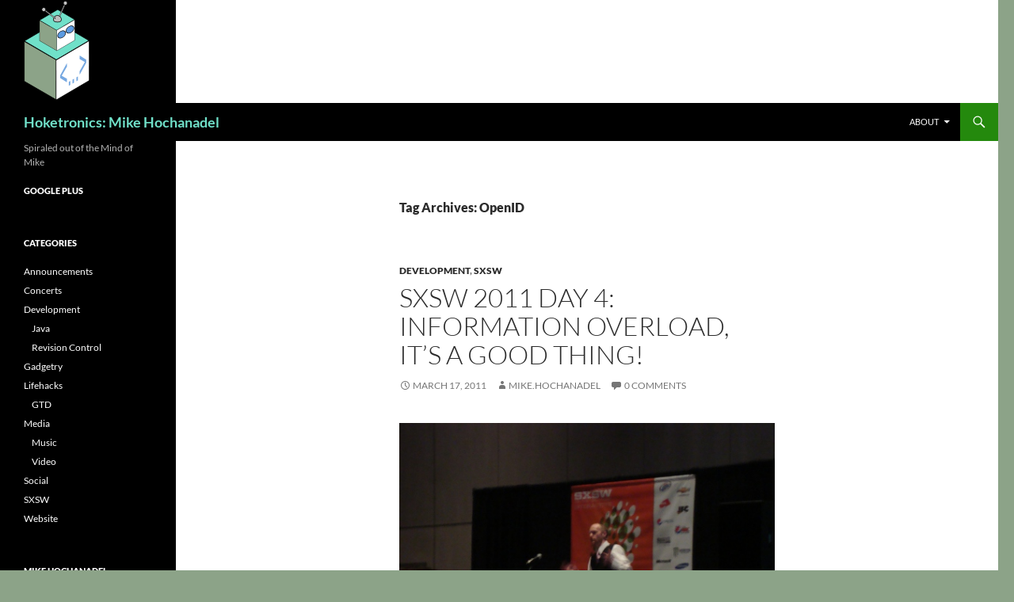

--- FILE ---
content_type: text/html; charset=UTF-8
request_url: https://hoketronics.net/tag/openid/
body_size: 13904
content:
<!DOCTYPE html>
<html dir="ltr" lang="en-US" prefix="og: https://ogp.me/ns#">
<head>
	<meta charset="UTF-8">
	<meta name="viewport" content="width=device-width, initial-scale=1.0">
	<title>OpenID | Hoketronics: Mike Hochanadel</title>
	<link rel="profile" href="https://gmpg.org/xfn/11">
	<link rel="pingback" href="https://hoketronics.net/xmlrpc.php">
	
		<!-- All in One SEO 4.9.3 - aioseo.com -->
	<meta name="robots" content="max-image-preview:large" />
	<link rel="canonical" href="https://hoketronics.net/tag/openid/" />
	<meta name="generator" content="All in One SEO (AIOSEO) 4.9.3" />
		<script type="application/ld+json" class="aioseo-schema">
			{"@context":"https:\/\/schema.org","@graph":[{"@type":"BreadcrumbList","@id":"https:\/\/hoketronics.net\/tag\/openid\/#breadcrumblist","itemListElement":[{"@type":"ListItem","@id":"https:\/\/hoketronics.net#listItem","position":1,"name":"Home","item":"https:\/\/hoketronics.net","nextItem":{"@type":"ListItem","@id":"https:\/\/hoketronics.net\/tag\/openid\/#listItem","name":"OpenID"}},{"@type":"ListItem","@id":"https:\/\/hoketronics.net\/tag\/openid\/#listItem","position":2,"name":"OpenID","previousItem":{"@type":"ListItem","@id":"https:\/\/hoketronics.net#listItem","name":"Home"}}]},{"@type":"CollectionPage","@id":"https:\/\/hoketronics.net\/tag\/openid\/#collectionpage","url":"https:\/\/hoketronics.net\/tag\/openid\/","name":"OpenID | Hoketronics: Mike Hochanadel","inLanguage":"en-US","isPartOf":{"@id":"https:\/\/hoketronics.net\/#website"},"breadcrumb":{"@id":"https:\/\/hoketronics.net\/tag\/openid\/#breadcrumblist"}},{"@type":"Organization","@id":"https:\/\/hoketronics.net\/#organization","name":"Hoketronics: Mike Hochanadel","description":"Spiraled out of the Mind of Mike","url":"https:\/\/hoketronics.net\/"},{"@type":"WebSite","@id":"https:\/\/hoketronics.net\/#website","url":"https:\/\/hoketronics.net\/","name":"Hoketronics: Mike Hochanadel","description":"Spiraled out of the Mind of Mike","inLanguage":"en-US","publisher":{"@id":"https:\/\/hoketronics.net\/#organization"}}]}
		</script>
		<!-- All in One SEO -->

<link rel='dns-prefetch' href='//secure.gravatar.com' />
<link rel='dns-prefetch' href='//stats.wp.com' />
<link rel="alternate" type="application/rss+xml" title="Hoketronics: Mike Hochanadel &raquo; Feed" href="https://hoketronics.net/feed/" />
<link rel="alternate" type="application/rss+xml" title="Hoketronics: Mike Hochanadel &raquo; Comments Feed" href="https://hoketronics.net/comments/feed/" />
<script id="wpp-js" src="https://hoketronics.net/wp-content/plugins/wordpress-popular-posts/assets/js/wpp.min.js?ver=7.3.6" data-sampling="0" data-sampling-rate="100" data-api-url="https://hoketronics.net/wp-json/wordpress-popular-posts" data-post-id="0" data-token="5d5cb3933e" data-lang="0" data-debug="0"></script>
<link rel="alternate" type="application/rss+xml" title="Hoketronics: Mike Hochanadel &raquo; OpenID Tag Feed" href="https://hoketronics.net/tag/openid/feed/" />
		<!-- This site uses the Google Analytics by MonsterInsights plugin v9.11.1 - Using Analytics tracking - https://www.monsterinsights.com/ -->
		<!-- Note: MonsterInsights is not currently configured on this site. The site owner needs to authenticate with Google Analytics in the MonsterInsights settings panel. -->
					<!-- No tracking code set -->
				<!-- / Google Analytics by MonsterInsights -->
		<style id='wp-img-auto-sizes-contain-inline-css'>
img:is([sizes=auto i],[sizes^="auto," i]){contain-intrinsic-size:3000px 1500px}
/*# sourceURL=wp-img-auto-sizes-contain-inline-css */
</style>
<link rel='stylesheet' id='twentyfourteen-jetpack-css' href='https://hoketronics.net/wp-content/plugins/jetpack/modules/theme-tools/compat/twentyfourteen.css?ver=15.4' media='all' />
<style id='wp-emoji-styles-inline-css'>

	img.wp-smiley, img.emoji {
		display: inline !important;
		border: none !important;
		box-shadow: none !important;
		height: 1em !important;
		width: 1em !important;
		margin: 0 0.07em !important;
		vertical-align: -0.1em !important;
		background: none !important;
		padding: 0 !important;
	}
/*# sourceURL=wp-emoji-styles-inline-css */
</style>
<style id='wp-block-library-inline-css'>
:root{--wp-block-synced-color:#7a00df;--wp-block-synced-color--rgb:122,0,223;--wp-bound-block-color:var(--wp-block-synced-color);--wp-editor-canvas-background:#ddd;--wp-admin-theme-color:#007cba;--wp-admin-theme-color--rgb:0,124,186;--wp-admin-theme-color-darker-10:#006ba1;--wp-admin-theme-color-darker-10--rgb:0,107,160.5;--wp-admin-theme-color-darker-20:#005a87;--wp-admin-theme-color-darker-20--rgb:0,90,135;--wp-admin-border-width-focus:2px}@media (min-resolution:192dpi){:root{--wp-admin-border-width-focus:1.5px}}.wp-element-button{cursor:pointer}:root .has-very-light-gray-background-color{background-color:#eee}:root .has-very-dark-gray-background-color{background-color:#313131}:root .has-very-light-gray-color{color:#eee}:root .has-very-dark-gray-color{color:#313131}:root .has-vivid-green-cyan-to-vivid-cyan-blue-gradient-background{background:linear-gradient(135deg,#00d084,#0693e3)}:root .has-purple-crush-gradient-background{background:linear-gradient(135deg,#34e2e4,#4721fb 50%,#ab1dfe)}:root .has-hazy-dawn-gradient-background{background:linear-gradient(135deg,#faaca8,#dad0ec)}:root .has-subdued-olive-gradient-background{background:linear-gradient(135deg,#fafae1,#67a671)}:root .has-atomic-cream-gradient-background{background:linear-gradient(135deg,#fdd79a,#004a59)}:root .has-nightshade-gradient-background{background:linear-gradient(135deg,#330968,#31cdcf)}:root .has-midnight-gradient-background{background:linear-gradient(135deg,#020381,#2874fc)}:root{--wp--preset--font-size--normal:16px;--wp--preset--font-size--huge:42px}.has-regular-font-size{font-size:1em}.has-larger-font-size{font-size:2.625em}.has-normal-font-size{font-size:var(--wp--preset--font-size--normal)}.has-huge-font-size{font-size:var(--wp--preset--font-size--huge)}.has-text-align-center{text-align:center}.has-text-align-left{text-align:left}.has-text-align-right{text-align:right}.has-fit-text{white-space:nowrap!important}#end-resizable-editor-section{display:none}.aligncenter{clear:both}.items-justified-left{justify-content:flex-start}.items-justified-center{justify-content:center}.items-justified-right{justify-content:flex-end}.items-justified-space-between{justify-content:space-between}.screen-reader-text{border:0;clip-path:inset(50%);height:1px;margin:-1px;overflow:hidden;padding:0;position:absolute;width:1px;word-wrap:normal!important}.screen-reader-text:focus{background-color:#ddd;clip-path:none;color:#444;display:block;font-size:1em;height:auto;left:5px;line-height:normal;padding:15px 23px 14px;text-decoration:none;top:5px;width:auto;z-index:100000}html :where(.has-border-color){border-style:solid}html :where([style*=border-top-color]){border-top-style:solid}html :where([style*=border-right-color]){border-right-style:solid}html :where([style*=border-bottom-color]){border-bottom-style:solid}html :where([style*=border-left-color]){border-left-style:solid}html :where([style*=border-width]){border-style:solid}html :where([style*=border-top-width]){border-top-style:solid}html :where([style*=border-right-width]){border-right-style:solid}html :where([style*=border-bottom-width]){border-bottom-style:solid}html :where([style*=border-left-width]){border-left-style:solid}html :where(img[class*=wp-image-]){height:auto;max-width:100%}:where(figure){margin:0 0 1em}html :where(.is-position-sticky){--wp-admin--admin-bar--position-offset:var(--wp-admin--admin-bar--height,0px)}@media screen and (max-width:600px){html :where(.is-position-sticky){--wp-admin--admin-bar--position-offset:0px}}

/*# sourceURL=wp-block-library-inline-css */
</style><style id='global-styles-inline-css'>
:root{--wp--preset--aspect-ratio--square: 1;--wp--preset--aspect-ratio--4-3: 4/3;--wp--preset--aspect-ratio--3-4: 3/4;--wp--preset--aspect-ratio--3-2: 3/2;--wp--preset--aspect-ratio--2-3: 2/3;--wp--preset--aspect-ratio--16-9: 16/9;--wp--preset--aspect-ratio--9-16: 9/16;--wp--preset--color--black: #000;--wp--preset--color--cyan-bluish-gray: #abb8c3;--wp--preset--color--white: #fff;--wp--preset--color--pale-pink: #f78da7;--wp--preset--color--vivid-red: #cf2e2e;--wp--preset--color--luminous-vivid-orange: #ff6900;--wp--preset--color--luminous-vivid-amber: #fcb900;--wp--preset--color--light-green-cyan: #7bdcb5;--wp--preset--color--vivid-green-cyan: #00d084;--wp--preset--color--pale-cyan-blue: #8ed1fc;--wp--preset--color--vivid-cyan-blue: #0693e3;--wp--preset--color--vivid-purple: #9b51e0;--wp--preset--color--green: #24890d;--wp--preset--color--dark-gray: #2b2b2b;--wp--preset--color--medium-gray: #767676;--wp--preset--color--light-gray: #f5f5f5;--wp--preset--gradient--vivid-cyan-blue-to-vivid-purple: linear-gradient(135deg,rgb(6,147,227) 0%,rgb(155,81,224) 100%);--wp--preset--gradient--light-green-cyan-to-vivid-green-cyan: linear-gradient(135deg,rgb(122,220,180) 0%,rgb(0,208,130) 100%);--wp--preset--gradient--luminous-vivid-amber-to-luminous-vivid-orange: linear-gradient(135deg,rgb(252,185,0) 0%,rgb(255,105,0) 100%);--wp--preset--gradient--luminous-vivid-orange-to-vivid-red: linear-gradient(135deg,rgb(255,105,0) 0%,rgb(207,46,46) 100%);--wp--preset--gradient--very-light-gray-to-cyan-bluish-gray: linear-gradient(135deg,rgb(238,238,238) 0%,rgb(169,184,195) 100%);--wp--preset--gradient--cool-to-warm-spectrum: linear-gradient(135deg,rgb(74,234,220) 0%,rgb(151,120,209) 20%,rgb(207,42,186) 40%,rgb(238,44,130) 60%,rgb(251,105,98) 80%,rgb(254,248,76) 100%);--wp--preset--gradient--blush-light-purple: linear-gradient(135deg,rgb(255,206,236) 0%,rgb(152,150,240) 100%);--wp--preset--gradient--blush-bordeaux: linear-gradient(135deg,rgb(254,205,165) 0%,rgb(254,45,45) 50%,rgb(107,0,62) 100%);--wp--preset--gradient--luminous-dusk: linear-gradient(135deg,rgb(255,203,112) 0%,rgb(199,81,192) 50%,rgb(65,88,208) 100%);--wp--preset--gradient--pale-ocean: linear-gradient(135deg,rgb(255,245,203) 0%,rgb(182,227,212) 50%,rgb(51,167,181) 100%);--wp--preset--gradient--electric-grass: linear-gradient(135deg,rgb(202,248,128) 0%,rgb(113,206,126) 100%);--wp--preset--gradient--midnight: linear-gradient(135deg,rgb(2,3,129) 0%,rgb(40,116,252) 100%);--wp--preset--font-size--small: 13px;--wp--preset--font-size--medium: 20px;--wp--preset--font-size--large: 36px;--wp--preset--font-size--x-large: 42px;--wp--preset--spacing--20: 0.44rem;--wp--preset--spacing--30: 0.67rem;--wp--preset--spacing--40: 1rem;--wp--preset--spacing--50: 1.5rem;--wp--preset--spacing--60: 2.25rem;--wp--preset--spacing--70: 3.38rem;--wp--preset--spacing--80: 5.06rem;--wp--preset--shadow--natural: 6px 6px 9px rgba(0, 0, 0, 0.2);--wp--preset--shadow--deep: 12px 12px 50px rgba(0, 0, 0, 0.4);--wp--preset--shadow--sharp: 6px 6px 0px rgba(0, 0, 0, 0.2);--wp--preset--shadow--outlined: 6px 6px 0px -3px rgb(255, 255, 255), 6px 6px rgb(0, 0, 0);--wp--preset--shadow--crisp: 6px 6px 0px rgb(0, 0, 0);}:where(.is-layout-flex){gap: 0.5em;}:where(.is-layout-grid){gap: 0.5em;}body .is-layout-flex{display: flex;}.is-layout-flex{flex-wrap: wrap;align-items: center;}.is-layout-flex > :is(*, div){margin: 0;}body .is-layout-grid{display: grid;}.is-layout-grid > :is(*, div){margin: 0;}:where(.wp-block-columns.is-layout-flex){gap: 2em;}:where(.wp-block-columns.is-layout-grid){gap: 2em;}:where(.wp-block-post-template.is-layout-flex){gap: 1.25em;}:where(.wp-block-post-template.is-layout-grid){gap: 1.25em;}.has-black-color{color: var(--wp--preset--color--black) !important;}.has-cyan-bluish-gray-color{color: var(--wp--preset--color--cyan-bluish-gray) !important;}.has-white-color{color: var(--wp--preset--color--white) !important;}.has-pale-pink-color{color: var(--wp--preset--color--pale-pink) !important;}.has-vivid-red-color{color: var(--wp--preset--color--vivid-red) !important;}.has-luminous-vivid-orange-color{color: var(--wp--preset--color--luminous-vivid-orange) !important;}.has-luminous-vivid-amber-color{color: var(--wp--preset--color--luminous-vivid-amber) !important;}.has-light-green-cyan-color{color: var(--wp--preset--color--light-green-cyan) !important;}.has-vivid-green-cyan-color{color: var(--wp--preset--color--vivid-green-cyan) !important;}.has-pale-cyan-blue-color{color: var(--wp--preset--color--pale-cyan-blue) !important;}.has-vivid-cyan-blue-color{color: var(--wp--preset--color--vivid-cyan-blue) !important;}.has-vivid-purple-color{color: var(--wp--preset--color--vivid-purple) !important;}.has-black-background-color{background-color: var(--wp--preset--color--black) !important;}.has-cyan-bluish-gray-background-color{background-color: var(--wp--preset--color--cyan-bluish-gray) !important;}.has-white-background-color{background-color: var(--wp--preset--color--white) !important;}.has-pale-pink-background-color{background-color: var(--wp--preset--color--pale-pink) !important;}.has-vivid-red-background-color{background-color: var(--wp--preset--color--vivid-red) !important;}.has-luminous-vivid-orange-background-color{background-color: var(--wp--preset--color--luminous-vivid-orange) !important;}.has-luminous-vivid-amber-background-color{background-color: var(--wp--preset--color--luminous-vivid-amber) !important;}.has-light-green-cyan-background-color{background-color: var(--wp--preset--color--light-green-cyan) !important;}.has-vivid-green-cyan-background-color{background-color: var(--wp--preset--color--vivid-green-cyan) !important;}.has-pale-cyan-blue-background-color{background-color: var(--wp--preset--color--pale-cyan-blue) !important;}.has-vivid-cyan-blue-background-color{background-color: var(--wp--preset--color--vivid-cyan-blue) !important;}.has-vivid-purple-background-color{background-color: var(--wp--preset--color--vivid-purple) !important;}.has-black-border-color{border-color: var(--wp--preset--color--black) !important;}.has-cyan-bluish-gray-border-color{border-color: var(--wp--preset--color--cyan-bluish-gray) !important;}.has-white-border-color{border-color: var(--wp--preset--color--white) !important;}.has-pale-pink-border-color{border-color: var(--wp--preset--color--pale-pink) !important;}.has-vivid-red-border-color{border-color: var(--wp--preset--color--vivid-red) !important;}.has-luminous-vivid-orange-border-color{border-color: var(--wp--preset--color--luminous-vivid-orange) !important;}.has-luminous-vivid-amber-border-color{border-color: var(--wp--preset--color--luminous-vivid-amber) !important;}.has-light-green-cyan-border-color{border-color: var(--wp--preset--color--light-green-cyan) !important;}.has-vivid-green-cyan-border-color{border-color: var(--wp--preset--color--vivid-green-cyan) !important;}.has-pale-cyan-blue-border-color{border-color: var(--wp--preset--color--pale-cyan-blue) !important;}.has-vivid-cyan-blue-border-color{border-color: var(--wp--preset--color--vivid-cyan-blue) !important;}.has-vivid-purple-border-color{border-color: var(--wp--preset--color--vivid-purple) !important;}.has-vivid-cyan-blue-to-vivid-purple-gradient-background{background: var(--wp--preset--gradient--vivid-cyan-blue-to-vivid-purple) !important;}.has-light-green-cyan-to-vivid-green-cyan-gradient-background{background: var(--wp--preset--gradient--light-green-cyan-to-vivid-green-cyan) !important;}.has-luminous-vivid-amber-to-luminous-vivid-orange-gradient-background{background: var(--wp--preset--gradient--luminous-vivid-amber-to-luminous-vivid-orange) !important;}.has-luminous-vivid-orange-to-vivid-red-gradient-background{background: var(--wp--preset--gradient--luminous-vivid-orange-to-vivid-red) !important;}.has-very-light-gray-to-cyan-bluish-gray-gradient-background{background: var(--wp--preset--gradient--very-light-gray-to-cyan-bluish-gray) !important;}.has-cool-to-warm-spectrum-gradient-background{background: var(--wp--preset--gradient--cool-to-warm-spectrum) !important;}.has-blush-light-purple-gradient-background{background: var(--wp--preset--gradient--blush-light-purple) !important;}.has-blush-bordeaux-gradient-background{background: var(--wp--preset--gradient--blush-bordeaux) !important;}.has-luminous-dusk-gradient-background{background: var(--wp--preset--gradient--luminous-dusk) !important;}.has-pale-ocean-gradient-background{background: var(--wp--preset--gradient--pale-ocean) !important;}.has-electric-grass-gradient-background{background: var(--wp--preset--gradient--electric-grass) !important;}.has-midnight-gradient-background{background: var(--wp--preset--gradient--midnight) !important;}.has-small-font-size{font-size: var(--wp--preset--font-size--small) !important;}.has-medium-font-size{font-size: var(--wp--preset--font-size--medium) !important;}.has-large-font-size{font-size: var(--wp--preset--font-size--large) !important;}.has-x-large-font-size{font-size: var(--wp--preset--font-size--x-large) !important;}
/*# sourceURL=global-styles-inline-css */
</style>

<style id='classic-theme-styles-inline-css'>
/*! This file is auto-generated */
.wp-block-button__link{color:#fff;background-color:#32373c;border-radius:9999px;box-shadow:none;text-decoration:none;padding:calc(.667em + 2px) calc(1.333em + 2px);font-size:1.125em}.wp-block-file__button{background:#32373c;color:#fff;text-decoration:none}
/*# sourceURL=/wp-includes/css/classic-themes.min.css */
</style>
<link rel='stylesheet' id='wordpress-popular-posts-css-css' href='https://hoketronics.net/wp-content/plugins/wordpress-popular-posts/assets/css/wpp.css?ver=7.3.6' media='all' />
<link rel='stylesheet' id='twentyfourteen-lato-css' href='https://hoketronics.net/wp-content/themes/twentyfourteen/fonts/font-lato.css?ver=20230328' media='all' />
<link rel='stylesheet' id='genericons-css' href='https://hoketronics.net/wp-content/plugins/jetpack/_inc/genericons/genericons/genericons.css?ver=3.1' media='all' />
<link rel='stylesheet' id='twentyfourteen-style-css' href='https://hoketronics.net/wp-content/themes/twentyfourteen/style.css?ver=20251202' media='all' />
<link rel='stylesheet' id='twentyfourteen-block-style-css' href='https://hoketronics.net/wp-content/themes/twentyfourteen/css/blocks.css?ver=20250715' media='all' />
<script src="https://hoketronics.net/wp-includes/js/jquery/jquery.min.js?ver=3.7.1" id="jquery-core-js"></script>
<script src="https://hoketronics.net/wp-includes/js/jquery/jquery-migrate.min.js?ver=3.4.1" id="jquery-migrate-js"></script>
<script src="https://hoketronics.net/wp-content/themes/twentyfourteen/js/functions.js?ver=20250729" id="twentyfourteen-script-js" defer data-wp-strategy="defer"></script>
<link rel="https://api.w.org/" href="https://hoketronics.net/wp-json/" /><link rel="alternate" title="JSON" type="application/json" href="https://hoketronics.net/wp-json/wp/v2/tags/390" /><link rel="EditURI" type="application/rsd+xml" title="RSD" href="https://hoketronics.net/xmlrpc.php?rsd" />

	<style>img#wpstats{display:none}</style>
		            <style id="wpp-loading-animation-styles">@-webkit-keyframes bgslide{from{background-position-x:0}to{background-position-x:-200%}}@keyframes bgslide{from{background-position-x:0}to{background-position-x:-200%}}.wpp-widget-block-placeholder,.wpp-shortcode-placeholder{margin:0 auto;width:60px;height:3px;background:#dd3737;background:linear-gradient(90deg,#dd3737 0%,#571313 10%,#dd3737 100%);background-size:200% auto;border-radius:3px;-webkit-animation:bgslide 1s infinite linear;animation:bgslide 1s infinite linear}</style>
            		<style type="text/css" id="twentyfourteen-header-css">
				.site-title a {
			color: #70e0c9;
		}
		</style>
		<style id="custom-background-css">
body.custom-background { background-color: #8ca388; }
</style>
	<link rel='stylesheet' id='jetpack-swiper-library-css' href='https://hoketronics.net/wp-content/plugins/jetpack/_inc/blocks/swiper.css?ver=15.4' media='all' />
<link rel='stylesheet' id='jetpack-carousel-css' href='https://hoketronics.net/wp-content/plugins/jetpack/modules/carousel/jetpack-carousel.css?ver=15.4' media='all' />
</head>

<body class="archive tag tag-openid tag-390 custom-background wp-embed-responsive wp-theme-twentyfourteen group-blog header-image list-view full-width">
<a class="screen-reader-text skip-link" href="#content">
	Skip to content</a>
<div id="page" class="hfeed site">
			<div id="site-header">
		<a href="https://hoketronics.net/" rel="home" >
			<img src="https://hoketronics.net/wp-content/uploads/2014/01/hoketronics_net_logo.png" width="124" height="130" alt="Hoketronics: Mike Hochanadel" decoding="async" />		</a>
	</div>
	
	<header id="masthead" class="site-header">
		<div class="header-main">
							<h1 class="site-title"><a href="https://hoketronics.net/" rel="home" >Hoketronics: Mike Hochanadel</a></h1>
			
			<div class="search-toggle">
				<a href="#search-container" class="screen-reader-text" aria-expanded="false" aria-controls="search-container">
					Search				</a>
			</div>

			<nav id="primary-navigation" class="site-navigation primary-navigation">
				<button class="menu-toggle">Primary Menu</button>
				<div id="primary-menu" class="nav-menu"><ul>
<li class="page_item page-item-2 page_item_has_children"><a href="https://hoketronics.net/about/">About</a>
<ul class='children'>
	<li class="page_item page-item-5"><a href="https://hoketronics.net/about/the-old-about-page/">The Old About Page</a></li>
</ul>
</li>
</ul></div>
			</nav>
		</div>

		<div id="search-container" class="search-box-wrapper hide">
			<div class="search-box">
				<form role="search" method="get" class="search-form" action="https://hoketronics.net/">
				<label>
					<span class="screen-reader-text">Search for:</span>
					<input type="search" class="search-field" placeholder="Search &hellip;" value="" name="s" />
				</label>
				<input type="submit" class="search-submit" value="Search" />
			</form>			</div>
		</div>
	</header><!-- #masthead -->

	<div id="main" class="site-main">

	<section id="primary" class="content-area">
		<div id="content" class="site-content" role="main">

			
			<header class="archive-header">
				<h1 class="archive-title">
				Tag Archives: OpenID				</h1>

							</header><!-- .archive-header -->

				
<article id="post-377" class="post-377 post type-post status-publish format-standard hentry category-development category-sxsw tag-angry-birds tag-bigdata tag-cap-theory tag-facebook-connect tag-gdgt tag-mobile tag-motorola-zoom tag-mozilla tag-mysql tag-oauth tag-openid tag-phonegap tag-php tag-sencha-touch tag-sxsw tag-wired tag-zen-steakhouse">
	
	<header class="entry-header">
				<div class="entry-meta">
			<span class="cat-links"><a href="https://hoketronics.net/category/development/" rel="category tag">Development</a>, <a href="https://hoketronics.net/category/sxsw/" rel="category tag">SXSW</a></span>
		</div>
			<h1 class="entry-title"><a href="https://hoketronics.net/2011/03/17/sxsw-2011-day-4-information-overload-its-a-good-thing/" rel="bookmark">SXSW 2011 Day 4: Information Overload, It&#8217;s A Good Thing!</a></h1>
		<div class="entry-meta">
			<span class="entry-date"><a href="https://hoketronics.net/2011/03/17/sxsw-2011-day-4-information-overload-its-a-good-thing/" rel="bookmark"><time class="entry-date" datetime="2011-03-17T11:02:59-05:00">March 17, 2011</time></a></span> <span class="byline"><span class="author vcard"><a class="url fn n" href="https://hoketronics.net/author/mikehochanadel/" rel="author">mike.hochanadel</a></span></span>			<span class="comments-link"><a href="https://hoketronics.net/2011/03/17/sxsw-2011-day-4-information-overload-its-a-good-thing/#respond"><span class="dsq-postid" data-dsqidentifier="377 http://146.190.132.255/?p=377">Leave a comment</span></a></span>
						</div><!-- .entry-meta -->
	</header><!-- .entry-header -->

		<div class="entry-content">
		<p><img fetchpriority="high" decoding="async" data-attachment-id="380" data-permalink="https://hoketronics.net/2011/03/17/sxsw-2011-day-4-information-overload-its-a-good-thing/sxsw2011day04/" data-orig-file="https://hoketronics.net/wp-content/uploads/2011/03/sxsw2011day04.jpg" data-orig-size="500,375" data-comments-opened="1" data-image-meta="{&quot;aperture&quot;:&quot;5.8&quot;,&quot;credit&quot;:&quot;&quot;,&quot;camera&quot;:&quot;DSC-W120&quot;,&quot;caption&quot;:&quot;&quot;,&quot;created_timestamp&quot;:&quot;1300122642&quot;,&quot;copyright&quot;:&quot;&quot;,&quot;focal_length&quot;:&quot;21.4&quot;,&quot;iso&quot;:&quot;800&quot;,&quot;shutter_speed&quot;:&quot;0.125&quot;,&quot;title&quot;:&quot;&quot;}" data-image-title="sxsw2011day04" data-image-description="" data-image-caption="" data-medium-file="https://hoketronics.net/wp-content/uploads/2011/03/sxsw2011day04-300x225.jpg" data-large-file="https://hoketronics.net/wp-content/uploads/2011/03/sxsw2011day04.jpg" class="aligncenter size-full wp-image-380" title="sxsw2011day04" src="http://146.190.132.255/wp-content/uploads/2011/03/sxsw2011day04.jpg" alt="" width="500" height="375" srcset="https://hoketronics.net/wp-content/uploads/2011/03/sxsw2011day04.jpg 500w, https://hoketronics.net/wp-content/uploads/2011/03/sxsw2011day04-300x225.jpg 300w" sizes="(max-width: 500px) 100vw, 500px" /></p>
<p>I&#8217;m still catching up but now that I&#8217;ve hit the stride for the music portion (see <a title="Helping Zero Knives Enter You" href="http://h0key.net/" target="_blank">http://h0key.net</a>), I can catch up a bit in the morning.  Day 4 for the Interactive portion of the conference saw myself hit up a PHP themed workshop, a couple of mobile web talks, and some interesting thoughts on authentication and privacy on the web.  All in all it was fairly fun, even so some the of night time stuff was a little light.</p>
<p> <a href="https://hoketronics.net/2011/03/17/sxsw-2011-day-4-information-overload-its-a-good-thing/#more-377" class="more-link">Continue reading <span class="screen-reader-text">SXSW 2011 Day 4: Information Overload, It&#8217;s A Good Thing!</span> <span class="meta-nav">&rarr;</span></a></p>
	</div><!-- .entry-content -->
	
	<footer class="entry-meta"><span class="tag-links"><a href="https://hoketronics.net/tag/angry-birds/" rel="tag">Angry Birds</a><a href="https://hoketronics.net/tag/bigdata/" rel="tag">BigData</a><a href="https://hoketronics.net/tag/cap-theory/" rel="tag">CAP Theory</a><a href="https://hoketronics.net/tag/facebook-connect/" rel="tag">Facebook Connect</a><a href="https://hoketronics.net/tag/gdgt/" rel="tag">GDGT</a><a href="https://hoketronics.net/tag/mobile/" rel="tag">Mobile</a><a href="https://hoketronics.net/tag/motorola-zoom/" rel="tag">Motorola Zoom</a><a href="https://hoketronics.net/tag/mozilla/" rel="tag">Mozilla</a><a href="https://hoketronics.net/tag/mysql/" rel="tag">MySQL</a><a href="https://hoketronics.net/tag/oauth/" rel="tag">OAuth</a><a href="https://hoketronics.net/tag/openid/" rel="tag">OpenID</a><a href="https://hoketronics.net/tag/phonegap/" rel="tag">PhoneGap</a><a href="https://hoketronics.net/tag/php/" rel="tag">PHP</a><a href="https://hoketronics.net/tag/sencha-touch/" rel="tag">Sencha Touch</a><a href="https://hoketronics.net/tag/sxsw/" rel="tag">SXSW</a><a href="https://hoketronics.net/tag/wired/" rel="tag">Wired</a><a href="https://hoketronics.net/tag/zen-steakhouse/" rel="tag">Zen Steakhouse</a></span></footer></article><!-- #post-377 -->
		</div><!-- #content -->
	</section><!-- #primary -->

<div id="secondary">
		<h2 class="site-description">Spiraled out of the Mind of Mike</h2>
	
	
		<div id="primary-sidebar" class="primary-sidebar widget-area" role="complementary">
		<aside id="text-5" class="widget widget_text"><h1 class="widget-title">Google Plus</h1>			<div class="textwidget"><!-- Place this tag where you want the widget to render. -->
<div class="g-page" data-width="180" data-href="//plus.google.com/118238822538291125713" data-theme="dark" data-rel="publisher"></div>

<!-- Place this tag after the last widget tag. -->
<script type="text/javascript">
  (function() {
    var po = document.createElement('script'); po.type = 'text/javascript'; po.async = true;
    po.src = 'https://apis.google.com/js/platform.js';
    var s = document.getElementsByTagName('script')[0]; s.parentNode.insertBefore(po, s);
  })();
</script></div>
		</aside><aside id="categories-3" class="widget widget_categories"><h1 class="widget-title">Categories</h1><nav aria-label="Categories">
			<ul>
					<li class="cat-item cat-item-3"><a href="https://hoketronics.net/category/announcements/">Announcements</a>
</li>
	<li class="cat-item cat-item-504"><a href="https://hoketronics.net/category/concerts/">Concerts</a>
</li>
	<li class="cat-item cat-item-16"><a href="https://hoketronics.net/category/development/">Development</a>
<ul class='children'>
	<li class="cat-item cat-item-34"><a href="https://hoketronics.net/category/development/java/">Java</a>
</li>
	<li class="cat-item cat-item-47"><a href="https://hoketronics.net/category/development/revision-control-development/">Revision Control</a>
</li>
</ul>
</li>
	<li class="cat-item cat-item-49"><a href="https://hoketronics.net/category/gadgetry/">Gadgetry</a>
</li>
	<li class="cat-item cat-item-59"><a href="https://hoketronics.net/category/lifehacks/">Lifehacks</a>
<ul class='children'>
	<li class="cat-item cat-item-60"><a href="https://hoketronics.net/category/lifehacks/gtd/">GTD</a>
</li>
</ul>
</li>
	<li class="cat-item cat-item-41"><a href="https://hoketronics.net/category/media/">Media</a>
<ul class='children'>
	<li class="cat-item cat-item-48"><a href="https://hoketronics.net/category/media/music-media/">Music</a>
</li>
	<li class="cat-item cat-item-42"><a href="https://hoketronics.net/category/media/video/">Video</a>
</li>
</ul>
</li>
	<li class="cat-item cat-item-81"><a href="https://hoketronics.net/category/social/">Social</a>
</li>
	<li class="cat-item cat-item-157"><a href="https://hoketronics.net/category/sxsw/">SXSW</a>
</li>
	<li class="cat-item cat-item-25"><a href="https://hoketronics.net/category/website/">Website</a>
</li>
			</ul>

			</nav></aside><aside id="linkcat-315" class="widget widget_links"><h1 class="widget-title">Mike Hochanadel</h1>
	<ul class='xoxo blogroll'>
<li><a href="http://about.me/mike.hochanadel" rel="me" title="Mike&#8217;s About.Me Profile" target="_blank">About.Me</a></li>
<li><a href="https://www.facebook.com/mike.hochanadel" rel="me" title="Mike Hochanadel&#8217;s Facebook" target="_blank">Facebook</a></li>
<li><a href="https://github.com/hokey" rel="me" title="GitHub" target="_blank">GitHub</a></li>
<li><a href="http://gonzoguys.com" title="Video Blog Site" target="_blank">Gonzo Guys</a></li>
<li><a href="https://www.google.com/profiles/djhokey" rel="me" title="My Google Profile" target="_blank">Google Profile</a></li>
<li><a href="http://h0key.net" rel="me" title="My Music Blog" target="_blank">Helping Zero Knives Enter You</a></li>
<li><a href="http://hoketronics.com" title="My Business Site" target="_blank">Hoketronics</a></li>
<li><a href="http://kccollegegameday.com" rel="me" title="My College Football blog" target="_blank">KC College GameDay</a></li>
<li><a href="http://www.linkedin.com/pub/mike-hochanadel/2/8a4/63" rel="me" title="Mike Hochanadel&#8217;s LinkedIn" target="_blank">LinkedIn</a></li>
<li><a href="https://twitter.com/hokey" rel="me" title="Mike Hochanadel&#8217;s Twitter" target="_blank">Twitter</a></li>

	</ul>
</aside>
<aside id="tag_cloud-3" class="widget widget_tag_cloud"><h1 class="widget-title">Tags</h1><nav aria-label="Tags"><div class="tagcloud"><ul class='wp-tag-cloud' role='list'>
	<li><a href="https://hoketronics.net/tag/symbol/" class="tag-cloud-link tag-link-93 tag-link-position-1" style="font-size: 8pt;" aria-label="@ symbol (3 items)">@ symbol</a></li>
	<li><a href="https://hoketronics.net/tag/adobe/" class="tag-cloud-link tag-link-131 tag-link-position-2" style="font-size: 8pt;" aria-label="Adobe (3 items)">Adobe</a></li>
	<li><a href="https://hoketronics.net/tag/api/" class="tag-cloud-link tag-link-218 tag-link-position-3" style="font-size: 8pt;" aria-label="API (3 items)">API</a></li>
	<li><a href="https://hoketronics.net/tag/apple/" class="tag-cloud-link tag-link-21 tag-link-position-4" style="font-size: 12.772727272727pt;" aria-label="Apple (7 items)">Apple</a></li>
	<li><a href="https://hoketronics.net/tag/austin/" class="tag-cloud-link tag-link-158 tag-link-position-5" style="font-size: 19.136363636364pt;" aria-label="Austin (19 items)">Austin</a></li>
	<li><a href="https://hoketronics.net/tag/css/" class="tag-cloud-link tag-link-13 tag-link-position-6" style="font-size: 10.863636363636pt;" aria-label="CSS (5 items)">CSS</a></li>
	<li><a href="https://hoketronics.net/tag/css3/" class="tag-cloud-link tag-link-364 tag-link-position-7" style="font-size: 8pt;" aria-label="CSS3 (3 items)">CSS3</a></li>
	<li><a href="https://hoketronics.net/tag/development/" class="tag-cloud-link tag-link-611 tag-link-position-8" style="font-size: 8pt;" aria-label="Development (3 items)">Development</a></li>
	<li><a href="https://hoketronics.net/tag/echonest/" class="tag-cloud-link tag-link-260 tag-link-position-9" style="font-size: 9.5909090909091pt;" aria-label="EchoNest (4 items)">EchoNest</a></li>
	<li><a href="https://hoketronics.net/tag/found-footage-festival/" class="tag-cloud-link tag-link-242 tag-link-position-10" style="font-size: 8pt;" aria-label="Found Footage Festival (3 items)">Found Footage Festival</a></li>
	<li><a href="https://hoketronics.net/tag/google/" class="tag-cloud-link tag-link-63 tag-link-position-11" style="font-size: 11.977272727273pt;" aria-label="google (6 items)">google</a></li>
	<li><a href="https://hoketronics.net/tag/google-reader/" class="tag-cloud-link tag-link-146 tag-link-position-12" style="font-size: 9.5909090909091pt;" aria-label="Google Reader (4 items)">Google Reader</a></li>
	<li><a href="https://hoketronics.net/tag/gtd/" class="tag-cloud-link tag-link-617 tag-link-position-13" style="font-size: 9.5909090909091pt;" aria-label="GTD (4 items)">GTD</a></li>
	<li><a href="https://hoketronics.net/tag/h0key/" class="tag-cloud-link tag-link-412 tag-link-position-14" style="font-size: 8pt;" aria-label="h0key (3 items)">h0key</a></li>
	<li><a href="https://hoketronics.net/tag/html-5/" class="tag-cloud-link tag-link-142 tag-link-position-15" style="font-size: 8pt;" aria-label="HTML 5 (3 items)">HTML 5</a></li>
	<li><a href="https://hoketronics.net/tag/iphone/" class="tag-cloud-link tag-link-72 tag-link-position-16" style="font-size: 11.977272727273pt;" aria-label="iphone (6 items)">iphone</a></li>
	<li><a href="https://hoketronics.net/tag/ipod-touch/" class="tag-cloud-link tag-link-247 tag-link-position-17" style="font-size: 9.5909090909091pt;" aria-label="iPod Touch (4 items)">iPod Touch</a></li>
	<li><a href="https://hoketronics.net/tag/javascript/" class="tag-cloud-link tag-link-118 tag-link-position-18" style="font-size: 14.363636363636pt;" aria-label="JavaScript (9 items)">JavaScript</a></li>
	<li><a href="https://hoketronics.net/tag/kansas-city/" class="tag-cloud-link tag-link-141 tag-link-position-19" style="font-size: 13.568181818182pt;" aria-label="Kansas City (8 items)">Kansas City</a></li>
	<li><a href="https://hoketronics.net/tag/kodak-playsport/" class="tag-cloud-link tag-link-336 tag-link-position-20" style="font-size: 8pt;" aria-label="Kodak Playsport (3 items)">Kodak Playsport</a></li>
	<li><a href="https://hoketronics.net/tag/linux/" class="tag-cloud-link tag-link-23 tag-link-position-21" style="font-size: 9.5909090909091pt;" aria-label="Linux (4 items)">Linux</a></li>
	<li><a href="https://hoketronics.net/tag/mac/" class="tag-cloud-link tag-link-24 tag-link-position-22" style="font-size: 8pt;" aria-label="Mac (3 items)">Mac</a></li>
	<li><a href="https://hoketronics.net/tag/media/" class="tag-cloud-link tag-link-614 tag-link-position-23" style="font-size: 8pt;" aria-label="Media (3 items)">Media</a></li>
	<li><a href="https://hoketronics.net/tag/mellow-mushroom/" class="tag-cloud-link tag-link-177 tag-link-position-24" style="font-size: 8pt;" aria-label="Mellow Mushroom (3 items)">Mellow Mushroom</a></li>
	<li><a href="https://hoketronics.net/tag/midi/" class="tag-cloud-link tag-link-440 tag-link-position-25" style="font-size: 9.5909090909091pt;" aria-label="MIDI (4 items)">MIDI</a></li>
	<li><a href="https://hoketronics.net/tag/music/" class="tag-cloud-link tag-link-7 tag-link-position-26" style="font-size: 14.363636363636pt;" aria-label="music (9 items)">music</a></li>
	<li><a href="https://hoketronics.net/tag/open-source/" class="tag-cloud-link tag-link-37 tag-link-position-27" style="font-size: 9.5909090909091pt;" aria-label="Open Source (4 items)">Open Source</a></li>
	<li><a href="https://hoketronics.net/tag/palm/" class="tag-cloud-link tag-link-110 tag-link-position-28" style="font-size: 8pt;" aria-label="Palm (3 items)">Palm</a></li>
	<li><a href="https://hoketronics.net/tag/palm-pre/" class="tag-cloud-link tag-link-71 tag-link-position-29" style="font-size: 11.977272727273pt;" aria-label="palm pre (6 items)">palm pre</a></li>
	<li><a href="https://hoketronics.net/tag/phonegap/" class="tag-cloud-link tag-link-239 tag-link-position-30" style="font-size: 8pt;" aria-label="PhoneGap (3 items)">PhoneGap</a></li>
	<li><a href="https://hoketronics.net/tag/php/" class="tag-cloud-link tag-link-20 tag-link-position-31" style="font-size: 9.5909090909091pt;" aria-label="PHP (4 items)">PHP</a></li>
	<li><a href="https://hoketronics.net/tag/python/" class="tag-cloud-link tag-link-33 tag-link-position-32" style="font-size: 8pt;" aria-label="Python (3 items)">Python</a></li>
	<li><a href="https://hoketronics.net/tag/revision-control/" class="tag-cloud-link tag-link-26 tag-link-position-33" style="font-size: 8pt;" aria-label="revision control (3 items)">revision control</a></li>
	<li><a href="https://hoketronics.net/tag/rpm-challenge/" class="tag-cloud-link tag-link-438 tag-link-position-34" style="font-size: 8pt;" aria-label="RPM Challenge (3 items)">RPM Challenge</a></li>
	<li><a href="https://hoketronics.net/tag/rss/" class="tag-cloud-link tag-link-147 tag-link-position-35" style="font-size: 8pt;" aria-label="RSS (3 items)">RSS</a></li>
	<li><a href="https://hoketronics.net/tag/soundcloud/" class="tag-cloud-link tag-link-269 tag-link-position-36" style="font-size: 8pt;" aria-label="SoundCloud (3 items)">SoundCloud</a></li>
	<li><a href="https://hoketronics.net/tag/sprint/" class="tag-cloud-link tag-link-73 tag-link-position-37" style="font-size: 11.977272727273pt;" aria-label="sprint (6 items)">sprint</a></li>
	<li><a href="https://hoketronics.net/tag/subversion/" class="tag-cloud-link tag-link-12 tag-link-position-38" style="font-size: 9.5909090909091pt;" aria-label="Subversion (4 items)">Subversion</a></li>
	<li><a href="https://hoketronics.net/tag/sxsw/" class="tag-cloud-link tag-link-618 tag-link-position-39" style="font-size: 22pt;" aria-label="SXSW (29 items)">SXSW</a></li>
	<li><a href="https://hoketronics.net/tag/t-mobile/" class="tag-cloud-link tag-link-112 tag-link-position-40" style="font-size: 8pt;" aria-label="T-Mobile (3 items)">T-Mobile</a></li>
	<li><a href="https://hoketronics.net/tag/texas/" class="tag-cloud-link tag-link-159 tag-link-position-41" style="font-size: 9.5909090909091pt;" aria-label="Texas (4 items)">Texas</a></li>
	<li><a href="https://hoketronics.net/tag/twitter/" class="tag-cloud-link tag-link-82 tag-link-position-42" style="font-size: 14.363636363636pt;" aria-label="twitter (9 items)">twitter</a></li>
	<li><a href="https://hoketronics.net/tag/ubuntu/" class="tag-cloud-link tag-link-39 tag-link-position-43" style="font-size: 8pt;" aria-label="Ubuntu (3 items)">Ubuntu</a></li>
	<li><a href="https://hoketronics.net/tag/usb/" class="tag-cloud-link tag-link-341 tag-link-position-44" style="font-size: 8pt;" aria-label="USB (3 items)">USB</a></li>
	<li><a href="https://hoketronics.net/tag/windows/" class="tag-cloud-link tag-link-22 tag-link-position-45" style="font-size: 8pt;" aria-label="Windows (3 items)">Windows</a></li>
</ul>
</div>
</nav></aside>	</div><!-- #primary-sidebar -->
	</div><!-- #secondary -->

		</div><!-- #main -->

		<footer id="colophon" class="site-footer">

			
			<div class="site-info">
												<a href="https://wordpress.org/" class="imprint">
					Proudly powered by WordPress				</a>
			</div><!-- .site-info -->
		</footer><!-- #colophon -->
	</div><!-- #page -->

	<script type="speculationrules">
{"prefetch":[{"source":"document","where":{"and":[{"href_matches":"/*"},{"not":{"href_matches":["/wp-*.php","/wp-admin/*","/wp-content/uploads/*","/wp-content/*","/wp-content/plugins/*","/wp-content/themes/twentyfourteen/*","/*\\?(.+)"]}},{"not":{"selector_matches":"a[rel~=\"nofollow\"]"}},{"not":{"selector_matches":".no-prefetch, .no-prefetch a"}}]},"eagerness":"conservative"}]}
</script>
		<div id="jp-carousel-loading-overlay">
			<div id="jp-carousel-loading-wrapper">
				<span id="jp-carousel-library-loading">&nbsp;</span>
			</div>
		</div>
		<div class="jp-carousel-overlay" style="display: none;">

		<div class="jp-carousel-container">
			<!-- The Carousel Swiper -->
			<div
				class="jp-carousel-wrap swiper jp-carousel-swiper-container jp-carousel-transitions"
				itemscope
				itemtype="https://schema.org/ImageGallery">
				<div class="jp-carousel swiper-wrapper"></div>
				<div class="jp-swiper-button-prev swiper-button-prev">
					<svg width="25" height="24" viewBox="0 0 25 24" fill="none" xmlns="http://www.w3.org/2000/svg">
						<mask id="maskPrev" mask-type="alpha" maskUnits="userSpaceOnUse" x="8" y="6" width="9" height="12">
							<path d="M16.2072 16.59L11.6496 12L16.2072 7.41L14.8041 6L8.8335 12L14.8041 18L16.2072 16.59Z" fill="white"/>
						</mask>
						<g mask="url(#maskPrev)">
							<rect x="0.579102" width="23.8823" height="24" fill="#FFFFFF"/>
						</g>
					</svg>
				</div>
				<div class="jp-swiper-button-next swiper-button-next">
					<svg width="25" height="24" viewBox="0 0 25 24" fill="none" xmlns="http://www.w3.org/2000/svg">
						<mask id="maskNext" mask-type="alpha" maskUnits="userSpaceOnUse" x="8" y="6" width="8" height="12">
							<path d="M8.59814 16.59L13.1557 12L8.59814 7.41L10.0012 6L15.9718 12L10.0012 18L8.59814 16.59Z" fill="white"/>
						</mask>
						<g mask="url(#maskNext)">
							<rect x="0.34375" width="23.8822" height="24" fill="#FFFFFF"/>
						</g>
					</svg>
				</div>
			</div>
			<!-- The main close buton -->
			<div class="jp-carousel-close-hint">
				<svg width="25" height="24" viewBox="0 0 25 24" fill="none" xmlns="http://www.w3.org/2000/svg">
					<mask id="maskClose" mask-type="alpha" maskUnits="userSpaceOnUse" x="5" y="5" width="15" height="14">
						<path d="M19.3166 6.41L17.9135 5L12.3509 10.59L6.78834 5L5.38525 6.41L10.9478 12L5.38525 17.59L6.78834 19L12.3509 13.41L17.9135 19L19.3166 17.59L13.754 12L19.3166 6.41Z" fill="white"/>
					</mask>
					<g mask="url(#maskClose)">
						<rect x="0.409668" width="23.8823" height="24" fill="#FFFFFF"/>
					</g>
				</svg>
			</div>
			<!-- Image info, comments and meta -->
			<div class="jp-carousel-info">
				<div class="jp-carousel-info-footer">
					<div class="jp-carousel-pagination-container">
						<div class="jp-swiper-pagination swiper-pagination"></div>
						<div class="jp-carousel-pagination"></div>
					</div>
					<div class="jp-carousel-photo-title-container">
						<h2 class="jp-carousel-photo-caption"></h2>
					</div>
					<div class="jp-carousel-photo-icons-container">
						<a href="#" class="jp-carousel-icon-btn jp-carousel-icon-info" aria-label="Toggle photo metadata visibility">
							<span class="jp-carousel-icon">
								<svg width="25" height="24" viewBox="0 0 25 24" fill="none" xmlns="http://www.w3.org/2000/svg">
									<mask id="maskInfo" mask-type="alpha" maskUnits="userSpaceOnUse" x="2" y="2" width="21" height="20">
										<path fill-rule="evenodd" clip-rule="evenodd" d="M12.7537 2C7.26076 2 2.80273 6.48 2.80273 12C2.80273 17.52 7.26076 22 12.7537 22C18.2466 22 22.7046 17.52 22.7046 12C22.7046 6.48 18.2466 2 12.7537 2ZM11.7586 7V9H13.7488V7H11.7586ZM11.7586 11V17H13.7488V11H11.7586ZM4.79292 12C4.79292 16.41 8.36531 20 12.7537 20C17.142 20 20.7144 16.41 20.7144 12C20.7144 7.59 17.142 4 12.7537 4C8.36531 4 4.79292 7.59 4.79292 12Z" fill="white"/>
									</mask>
									<g mask="url(#maskInfo)">
										<rect x="0.8125" width="23.8823" height="24" fill="#FFFFFF"/>
									</g>
								</svg>
							</span>
						</a>
												<a href="#" class="jp-carousel-icon-btn jp-carousel-icon-comments" aria-label="Toggle photo comments visibility">
							<span class="jp-carousel-icon">
								<svg width="25" height="24" viewBox="0 0 25 24" fill="none" xmlns="http://www.w3.org/2000/svg">
									<mask id="maskComments" mask-type="alpha" maskUnits="userSpaceOnUse" x="2" y="2" width="21" height="20">
										<path fill-rule="evenodd" clip-rule="evenodd" d="M4.3271 2H20.2486C21.3432 2 22.2388 2.9 22.2388 4V16C22.2388 17.1 21.3432 18 20.2486 18H6.31729L2.33691 22V4C2.33691 2.9 3.2325 2 4.3271 2ZM6.31729 16H20.2486V4H4.3271V18L6.31729 16Z" fill="white"/>
									</mask>
									<g mask="url(#maskComments)">
										<rect x="0.34668" width="23.8823" height="24" fill="#FFFFFF"/>
									</g>
								</svg>

								<span class="jp-carousel-has-comments-indicator" aria-label="This image has comments."></span>
							</span>
						</a>
											</div>
				</div>
				<div class="jp-carousel-info-extra">
					<div class="jp-carousel-info-content-wrapper">
						<div class="jp-carousel-photo-title-container">
							<h2 class="jp-carousel-photo-title"></h2>
						</div>
						<div class="jp-carousel-comments-wrapper">
															<div id="jp-carousel-comments-loading">
									<span>Loading Comments...</span>
								</div>
								<div class="jp-carousel-comments"></div>
								<div id="jp-carousel-comment-form-container">
									<span id="jp-carousel-comment-form-spinner">&nbsp;</span>
									<div id="jp-carousel-comment-post-results"></div>
																														<form id="jp-carousel-comment-form">
												<label for="jp-carousel-comment-form-comment-field" class="screen-reader-text">Write a Comment...</label>
												<textarea
													name="comment"
													class="jp-carousel-comment-form-field jp-carousel-comment-form-textarea"
													id="jp-carousel-comment-form-comment-field"
													placeholder="Write a Comment..."
												></textarea>
												<div id="jp-carousel-comment-form-submit-and-info-wrapper">
													<div id="jp-carousel-comment-form-commenting-as">
																													<fieldset>
																<label for="jp-carousel-comment-form-email-field">Email (Required)</label>
																<input type="text" name="email" class="jp-carousel-comment-form-field jp-carousel-comment-form-text-field" id="jp-carousel-comment-form-email-field" />
															</fieldset>
															<fieldset>
																<label for="jp-carousel-comment-form-author-field">Name (Required)</label>
																<input type="text" name="author" class="jp-carousel-comment-form-field jp-carousel-comment-form-text-field" id="jp-carousel-comment-form-author-field" />
															</fieldset>
															<fieldset>
																<label for="jp-carousel-comment-form-url-field">Website</label>
																<input type="text" name="url" class="jp-carousel-comment-form-field jp-carousel-comment-form-text-field" id="jp-carousel-comment-form-url-field" />
															</fieldset>
																											</div>
													<input
														type="submit"
														name="submit"
														class="jp-carousel-comment-form-button"
														id="jp-carousel-comment-form-button-submit"
														value="Post Comment" />
												</div>
											</form>
																											</div>
													</div>
						<div class="jp-carousel-image-meta">
							<div class="jp-carousel-title-and-caption">
								<div class="jp-carousel-photo-info">
									<h3 class="jp-carousel-caption" itemprop="caption description"></h3>
								</div>

								<div class="jp-carousel-photo-description"></div>
							</div>
							<ul class="jp-carousel-image-exif" style="display: none;"></ul>
							<a class="jp-carousel-image-download" href="#" target="_blank" style="display: none;">
								<svg width="25" height="24" viewBox="0 0 25 24" fill="none" xmlns="http://www.w3.org/2000/svg">
									<mask id="mask0" mask-type="alpha" maskUnits="userSpaceOnUse" x="3" y="3" width="19" height="18">
										<path fill-rule="evenodd" clip-rule="evenodd" d="M5.84615 5V19H19.7775V12H21.7677V19C21.7677 20.1 20.8721 21 19.7775 21H5.84615C4.74159 21 3.85596 20.1 3.85596 19V5C3.85596 3.9 4.74159 3 5.84615 3H12.8118V5H5.84615ZM14.802 5V3H21.7677V10H19.7775V6.41L9.99569 16.24L8.59261 14.83L18.3744 5H14.802Z" fill="white"/>
									</mask>
									<g mask="url(#mask0)">
										<rect x="0.870605" width="23.8823" height="24" fill="#FFFFFF"/>
									</g>
								</svg>
								<span class="jp-carousel-download-text"></span>
							</a>
							<div class="jp-carousel-image-map" style="display: none;"></div>
						</div>
					</div>
				</div>
			</div>
		</div>

		</div>
		<script id="disqus_count-js-extra">
var countVars = {"disqusShortname":"hoketronics"};
//# sourceURL=disqus_count-js-extra
</script>
<script src="https://hoketronics.net/wp-content/plugins/disqus-comment-system/public/js/comment_count.js?ver=3.1.4" id="disqus_count-js"></script>
<script id="jetpack-stats-js-before">
_stq = window._stq || [];
_stq.push([ "view", {"v":"ext","blog":"9505318","post":"0","tz":"-5","srv":"hoketronics.net","arch_tag":"openid","arch_results":"1","j":"1:15.4"} ]);
_stq.push([ "clickTrackerInit", "9505318", "0" ]);
//# sourceURL=jetpack-stats-js-before
</script>
<script src="https://stats.wp.com/e-202605.js" id="jetpack-stats-js" defer data-wp-strategy="defer"></script>
<script id="jetpack-carousel-js-extra">
var jetpackSwiperLibraryPath = {"url":"https://hoketronics.net/wp-content/plugins/jetpack/_inc/blocks/swiper.js"};
var jetpackCarouselStrings = {"widths":[370,700,1000,1200,1400,2000],"is_logged_in":"","lang":"en","ajaxurl":"https://hoketronics.net/wp-admin/admin-ajax.php","nonce":"e9f2d4283a","display_exif":"1","display_comments":"1","single_image_gallery":"1","single_image_gallery_media_file":"","background_color":"black","comment":"Comment","post_comment":"Post Comment","write_comment":"Write a Comment...","loading_comments":"Loading Comments...","image_label":"Open image in full-screen.","download_original":"View full size \u003Cspan class=\"photo-size\"\u003E{0}\u003Cspan class=\"photo-size-times\"\u003E\u00d7\u003C/span\u003E{1}\u003C/span\u003E","no_comment_text":"Please be sure to submit some text with your comment.","no_comment_email":"Please provide an email address to comment.","no_comment_author":"Please provide your name to comment.","comment_post_error":"Sorry, but there was an error posting your comment. Please try again later.","comment_approved":"Your comment was approved.","comment_unapproved":"Your comment is in moderation.","camera":"Camera","aperture":"Aperture","shutter_speed":"Shutter Speed","focal_length":"Focal Length","copyright":"Copyright","comment_registration":"0","require_name_email":"1","login_url":"https://hoketronics.net/wp-login.php?redirect_to=https%3A%2F%2Fhoketronics.net%2F2011%2F03%2F17%2Fsxsw-2011-day-4-information-overload-its-a-good-thing%2F","blog_id":"1","meta_data":["camera","aperture","shutter_speed","focal_length","copyright"]};
//# sourceURL=jetpack-carousel-js-extra
</script>
<script src="https://hoketronics.net/wp-content/plugins/jetpack/_inc/build/carousel/jetpack-carousel.min.js?ver=15.4" id="jetpack-carousel-js"></script>
<script id="wp-emoji-settings" type="application/json">
{"baseUrl":"https://s.w.org/images/core/emoji/17.0.2/72x72/","ext":".png","svgUrl":"https://s.w.org/images/core/emoji/17.0.2/svg/","svgExt":".svg","source":{"concatemoji":"https://hoketronics.net/wp-includes/js/wp-emoji-release.min.js?ver=06292e13ad9e3e5cff6759805670692d"}}
</script>
<script type="module">
/*! This file is auto-generated */
const a=JSON.parse(document.getElementById("wp-emoji-settings").textContent),o=(window._wpemojiSettings=a,"wpEmojiSettingsSupports"),s=["flag","emoji"];function i(e){try{var t={supportTests:e,timestamp:(new Date).valueOf()};sessionStorage.setItem(o,JSON.stringify(t))}catch(e){}}function c(e,t,n){e.clearRect(0,0,e.canvas.width,e.canvas.height),e.fillText(t,0,0);t=new Uint32Array(e.getImageData(0,0,e.canvas.width,e.canvas.height).data);e.clearRect(0,0,e.canvas.width,e.canvas.height),e.fillText(n,0,0);const a=new Uint32Array(e.getImageData(0,0,e.canvas.width,e.canvas.height).data);return t.every((e,t)=>e===a[t])}function p(e,t){e.clearRect(0,0,e.canvas.width,e.canvas.height),e.fillText(t,0,0);var n=e.getImageData(16,16,1,1);for(let e=0;e<n.data.length;e++)if(0!==n.data[e])return!1;return!0}function u(e,t,n,a){switch(t){case"flag":return n(e,"\ud83c\udff3\ufe0f\u200d\u26a7\ufe0f","\ud83c\udff3\ufe0f\u200b\u26a7\ufe0f")?!1:!n(e,"\ud83c\udde8\ud83c\uddf6","\ud83c\udde8\u200b\ud83c\uddf6")&&!n(e,"\ud83c\udff4\udb40\udc67\udb40\udc62\udb40\udc65\udb40\udc6e\udb40\udc67\udb40\udc7f","\ud83c\udff4\u200b\udb40\udc67\u200b\udb40\udc62\u200b\udb40\udc65\u200b\udb40\udc6e\u200b\udb40\udc67\u200b\udb40\udc7f");case"emoji":return!a(e,"\ud83e\u1fac8")}return!1}function f(e,t,n,a){let r;const o=(r="undefined"!=typeof WorkerGlobalScope&&self instanceof WorkerGlobalScope?new OffscreenCanvas(300,150):document.createElement("canvas")).getContext("2d",{willReadFrequently:!0}),s=(o.textBaseline="top",o.font="600 32px Arial",{});return e.forEach(e=>{s[e]=t(o,e,n,a)}),s}function r(e){var t=document.createElement("script");t.src=e,t.defer=!0,document.head.appendChild(t)}a.supports={everything:!0,everythingExceptFlag:!0},new Promise(t=>{let n=function(){try{var e=JSON.parse(sessionStorage.getItem(o));if("object"==typeof e&&"number"==typeof e.timestamp&&(new Date).valueOf()<e.timestamp+604800&&"object"==typeof e.supportTests)return e.supportTests}catch(e){}return null}();if(!n){if("undefined"!=typeof Worker&&"undefined"!=typeof OffscreenCanvas&&"undefined"!=typeof URL&&URL.createObjectURL&&"undefined"!=typeof Blob)try{var e="postMessage("+f.toString()+"("+[JSON.stringify(s),u.toString(),c.toString(),p.toString()].join(",")+"));",a=new Blob([e],{type:"text/javascript"});const r=new Worker(URL.createObjectURL(a),{name:"wpTestEmojiSupports"});return void(r.onmessage=e=>{i(n=e.data),r.terminate(),t(n)})}catch(e){}i(n=f(s,u,c,p))}t(n)}).then(e=>{for(const n in e)a.supports[n]=e[n],a.supports.everything=a.supports.everything&&a.supports[n],"flag"!==n&&(a.supports.everythingExceptFlag=a.supports.everythingExceptFlag&&a.supports[n]);var t;a.supports.everythingExceptFlag=a.supports.everythingExceptFlag&&!a.supports.flag,a.supports.everything||((t=a.source||{}).concatemoji?r(t.concatemoji):t.wpemoji&&t.twemoji&&(r(t.twemoji),r(t.wpemoji)))});
//# sourceURL=https://hoketronics.net/wp-includes/js/wp-emoji-loader.min.js
</script>
<script defer src="https://static.cloudflareinsights.com/beacon.min.js/vcd15cbe7772f49c399c6a5babf22c1241717689176015" integrity="sha512-ZpsOmlRQV6y907TI0dKBHq9Md29nnaEIPlkf84rnaERnq6zvWvPUqr2ft8M1aS28oN72PdrCzSjY4U6VaAw1EQ==" data-cf-beacon='{"version":"2024.11.0","token":"2358448e665846e890c4d783e25068d9","r":1,"server_timing":{"name":{"cfCacheStatus":true,"cfEdge":true,"cfExtPri":true,"cfL4":true,"cfOrigin":true,"cfSpeedBrain":true},"location_startswith":null}}' crossorigin="anonymous"></script>
</body>
</html>

<!--
Performance optimized by W3 Total Cache. Learn more: https://www.boldgrid.com/w3-total-cache/?utm_source=w3tc&utm_medium=footer_comment&utm_campaign=free_plugin


Served from: hoketronics.net @ 2026-01-26 00:05:13 by W3 Total Cache
-->

--- FILE ---
content_type: text/html; charset=utf-8
request_url: https://accounts.google.com/o/oauth2/postmessageRelay?parent=https%3A%2F%2Fhoketronics.net&jsh=m%3B%2F_%2Fscs%2Fabc-static%2F_%2Fjs%2Fk%3Dgapi.lb.en.2kN9-TZiXrM.O%2Fd%3D1%2Frs%3DAHpOoo_B4hu0FeWRuWHfxnZ3V0WubwN7Qw%2Fm%3D__features__
body_size: 161
content:
<!DOCTYPE html><html><head><title></title><meta http-equiv="content-type" content="text/html; charset=utf-8"><meta http-equiv="X-UA-Compatible" content="IE=edge"><meta name="viewport" content="width=device-width, initial-scale=1, minimum-scale=1, maximum-scale=1, user-scalable=0"><script src='https://ssl.gstatic.com/accounts/o/2580342461-postmessagerelay.js' nonce="OOugXTfqOtsEonXZ3Sc6FQ"></script></head><body><script type="text/javascript" src="https://apis.google.com/js/rpc:shindig_random.js?onload=init" nonce="OOugXTfqOtsEonXZ3Sc6FQ"></script></body></html>